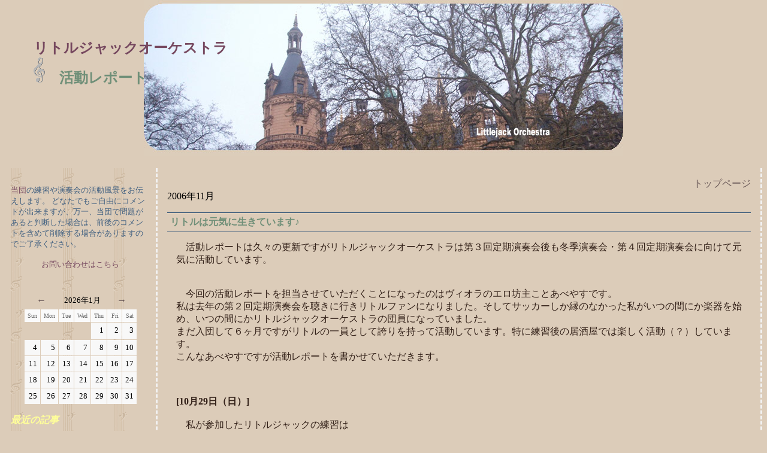

--- FILE ---
content_type: text/html;
request_url: https://www.littlejack.jp/report/blog.cgi?year=2006&month=11
body_size: 23807
content:
<!DOCTYPE HTML PUBLIC "-//W3C//DTD HTML 4.01 Transitional//EN">
<html lang="ja-JP">
<head>
<meta http-equiv="Content-Type" content="text/html;" />
<meta http-equiv="Pragma" content="no-cache" />
<meta http-equiv="Cache-Control" content="no-cache" />
<meta http-equiv="imagetoolbar" content="no" />

<META HTTP-EQUIV="CONTENT-TYPE" CONTENT="text/html;charset=Shift_JIS"> 
<META name="ROBOTS" content="index,follow">
<META name="description" content="ファイナルファンタジーをはじめ、ゲーム音楽の演奏と楽譜作成を行う横浜の楽団。譜面データ、団員募集">
<META name="keywords" content="ゲーム音楽,演奏,オーケストラ,ファイナルファンタジー,ドラゴンクエスト,植松伸夫,光田康典,横浜,すぎやまこういち,譜面,game,music,oechestra,instrument,play,final,fantasy,dragon,quest,square">
<title>ゲーム音楽の演奏♪リトルジャックオーケストラ　活動レポート  </title>

<style TYPE=text/css>
<!--

body {

	scrollbar-highlight-color:#FFFFFF;
	scrollbar-arrow-color:#FFFFFF;
	scrollbar-3dlight-color:#D2D1CE;
	scrollbar-base-color:#D2D1CE;
	scrollbar-face-color:#D2D1CE;
	scrollbar-shadow-color:#D2D1CE;
	scrollbar-darkshadow-color:#A0A0A0;

background-color: #dcccb9;
background-image : url("/img/castle-waku.jpg");
background-attachment: scroll;
background-position: 50% 0%;
background-repeat: no-repeat;
}

a:link,a:visited,a:active { text-decoration: none; 
color: #4080c0;
}
a:hover { color: #745086; text-decoration: underline; }
hr { border: 1 dotted #809066; height: 1px;}


    a.head:link    { text-decoration:none; color:#FFFFFF }
    a.head:visited { text-decoration:none; color:#FFFFFF }
    a.head:active  { text-decoration:none; color:#FFFFFF }
    a.head:hover   { text-decoration:none; color:#FFFFFF }

    a.left:link    { color:#665555 }
    a.left:visited { color:#556666 }
    a.left:active  { color:#556666 }
    a.left:hover   { color:#556666 }

    a.mid:link    { color:#665555 }
    a.mid:visited { color:#556666 }
    a.mid:active  { color:#556666 }
    a.mid:hover   { color:#556666 }

    a.right:link    { color:#665555 }
    a.right:visited { color:#556666 }
    a.right:active  { color:#556666 }
    a.right:hover   { color:#556666 }

a:link,a:visited,a:active { text-decoration: none; 
color: #76485f;

    .parts_back  { background-color:#e8f0e8 }

.parts_exit  { background-image : url("/img/bg19lbr.gif");
filter:progid:DXImageTransform.Microsoft.Shadow
(color=#3f5f80,direction=35,strength=1);
bold-weight:bold; 
}


-->
</style>
<link rel="alternate" type="application/rss+xml" title="ゲーム音楽の演奏♪リトルジャックオーケストラ　活動レポート" href="http://www.littlejack.jp/report/index.rdf">
</head>
<BODY>
<BR><BR>
<font color=#76485F face="どせいさん,Osaka,ＭＳ－Ｐゴシック">
<h2>　　<a href="http://www.littlejack.jp" target="_top">リトルジャックオーケストラ</a></font><BR>
　　<img src="/img/iconggy.gif" border="0"><font color="#6f8f78">　活動レポート</h2>
</font>

<BR>
<TABLE WIDTH=100% CELLPADDING=10 CELLSPACING=0>
<TR>


<TR><td height="97" colspan="2"></td></tr>

<tr>

<TD WIDTH="20%"  class="parts_exit" VALIGN="TOP" background="/img/bg19lbr.gif">

<BR>
<font size="2" color="#3f5f80">
<a href="http://www.littlejack.jp/" target="_top">当団</a>の練習や演奏会の活動風景をお伝えします。
どなたでもご自由にコメントが出来ますが、万一、当団で問題があると判断した場合は、前後のコメントを含めて削除する場合がありますのでご了承ください。<BR><BR>

<center><a href="http://www.littlejack.jp/cgi-bin/inquiry.cgi">お問い合わせはこちら</a></center>
</font>
<BR><BR>
<DIV ALIGN=CENTER><TABLE BORDER=0 CELLPADDING=5 CELLSPACING=1><tr>
<td align=center colspan=2><a class="left" href="http://www.littlejack.jp/report/blog.cgi?cmd=calendar&year=2025&month=12">←</a></td>
<td colspan=3 align=center nowrap><font size=-1>2026年1月</font></td>
<td align=center colspan=2><a class="left" href="http://www.littlejack.jp/report/blog.cgi?cmd=calendar&year=2026&month=2">→</a></td>
</tr>
<TR>
<td align=right BGCOLOR="#FAFAFA"><font color="#666666" size="1">Sun</font></td>
<td align=right BGCOLOR="#FAFAFA"><font color="#666666" size="1">Mon</font></td>
<td align=right BGCOLOR="#FAFAFA"><font color="#666666" size="1">Tue</font></td>
<td align=right BGCOLOR="#FAFAFA"><font color="#666666" size="1">Wed</font></td>
<td align=right BGCOLOR="#FAFAFA"><font color="#666666" size="1">Thu</font></td>
<td align=right BGCOLOR="#FAFAFA"><font color="#666666" size="1">Fri</font></td>
<td align=right BGCOLOR="#FAFAFA"><font color="#666666" size="1">Sat</font></td>
</TR>
<TR>
<TD>&nbsp;</TD>
<TD>&nbsp;</TD>
<TD>&nbsp;</TD>
<TD>&nbsp;</TD>
<TD VALIGN=TOP ALIGN=RIGHT BGCOLOR="#F8F8F8"><font size=-1>1</font></TD>
<TD VALIGN=TOP ALIGN=RIGHT BGCOLOR="#F8F8F8"><font size=-1>2</font></TD>
<TD VALIGN=TOP ALIGN=RIGHT BGCOLOR="#F8F8F8"><font size=-1>3</font></TD>
</TR>
<TR>
<TD VALIGN=TOP ALIGN=RIGHT BGCOLOR="#F8F8F8"><font size=-1>4</font></TD>
<TD VALIGN=TOP ALIGN=RIGHT BGCOLOR="#F8F8F8"><font size=-1>5</font></TD>
<TD VALIGN=TOP ALIGN=RIGHT BGCOLOR="#F8F8F8"><font size=-1>6</font></TD>
<TD VALIGN=TOP ALIGN=RIGHT BGCOLOR="#F8F8F8"><font size=-1>7</font></TD>
<TD VALIGN=TOP ALIGN=RIGHT BGCOLOR="#F8F8F8"><font size=-1>8</font></TD>
<TD VALIGN=TOP ALIGN=RIGHT BGCOLOR="#F8F8F8"><font size=-1>9</font></TD>
<TD VALIGN=TOP ALIGN=RIGHT BGCOLOR="#F8F8F8"><font size=-1>10</font></TD>
</TR>
<TR>
<TD VALIGN=TOP ALIGN=RIGHT BGCOLOR="#F8F8F8"><font size=-1>11</font></TD>
<TD VALIGN=TOP ALIGN=RIGHT BGCOLOR="#F8F8F8"><font size=-1>12</font></TD>
<TD VALIGN=TOP ALIGN=RIGHT BGCOLOR="#F8F8F8"><font size=-1>13</font></TD>
<TD VALIGN=TOP ALIGN=RIGHT BGCOLOR="#F8F8F8"><font size=-1>14</font></TD>
<TD VALIGN=TOP ALIGN=RIGHT BGCOLOR="#F8F8F8"><font size=-1>15</font></TD>
<TD VALIGN=TOP ALIGN=RIGHT BGCOLOR="#F8F8F8"><font size=-1>16</font></TD>
<TD VALIGN=TOP ALIGN=RIGHT BGCOLOR="#F8F8F8"><font size=-1>17</font></TD>
</TR>
<TR>
<TD VALIGN=TOP ALIGN=RIGHT BGCOLOR="#F8F8F8"><font size=-1>18</font></TD>
<TD VALIGN=TOP ALIGN=RIGHT BGCOLOR="#F8F8F8"><table cellspacing=0 cellpadding=0 style="filter:mask(color='#BBBBBB');"><tr><td><font size=-1>19</font></td></tr></table></TD>
<TD VALIGN=TOP ALIGN=RIGHT BGCOLOR="#F8F8F8"><font size=-1>20</font></TD>
<TD VALIGN=TOP ALIGN=RIGHT BGCOLOR="#F8F8F8"><font size=-1>21</font></TD>
<TD VALIGN=TOP ALIGN=RIGHT BGCOLOR="#F8F8F8"><font size=-1>22</font></TD>
<TD VALIGN=TOP ALIGN=RIGHT BGCOLOR="#F8F8F8"><font size=-1>23</font></TD>
<TD VALIGN=TOP ALIGN=RIGHT BGCOLOR="#F8F8F8"><font size=-1>24</font></TD>
</TR>
<TR>
<TD VALIGN=TOP ALIGN=RIGHT BGCOLOR="#F8F8F8"><font size=-1>25</font></TD>
<TD VALIGN=TOP ALIGN=RIGHT BGCOLOR="#F8F8F8"><font size=-1>26</font></TD>
<TD VALIGN=TOP ALIGN=RIGHT BGCOLOR="#F8F8F8"><font size=-1>27</font></TD>
<TD VALIGN=TOP ALIGN=RIGHT BGCOLOR="#F8F8F8"><font size=-1>28</font></TD>
<TD VALIGN=TOP ALIGN=RIGHT BGCOLOR="#F8F8F8"><font size=-1>29</font></TD>
<TD VALIGN=TOP ALIGN=RIGHT BGCOLOR="#F8F8F8"><font size=-1>30</font></TD>
<TD VALIGN=TOP ALIGN=RIGHT BGCOLOR="#F8F8F8"><font size=-1>31</font></TD>
</TR>
</TABLE></DIV>

<p>

<font color=#FFFF99 face="Osaka,ＭＳ－Ｐゴシック"><b><i>最近の記事</i></b></font>
<table cellpadding=5 cellspacing=0><tr><td><small><!--20190815055032--><a class="left" href="http://www.littlejack.jp/report/blog.cgi/permalink/20190815055032">演奏曲目全曲公開します！！ </a>
</small></td></tr></table><table cellpadding=5 cellspacing=0><tr><td><small><!--20190814041456--><a class="left" href="http://www.littlejack.jp/report/blog.cgi/permalink/20190814041456">2019年度合宿レポート </a>
</small></td></tr></table><table cellpadding=5 cellspacing=0><tr><td><small><!--20180616081246--><a class="left" href="http://www.littlejack.jp/report/blog.cgi/permalink/20180616081246">壱番魔晄炉爆破!? </a>
</small></td></tr></table><table cellpadding=5 cellspacing=0><tr><td><small><!--20171030065904--><a class="left" href="http://www.littlejack.jp/report/blog.cgi/permalink/20171030065904">編曲方針や作成に苦労する点 </a>
</small></td></tr></table><table cellpadding=5 cellspacing=0><tr><td><small><!--20171019000707--><a class="left" href="http://www.littlejack.jp/report/blog.cgi/permalink/20171019000707">原曲再現への拘り！特殊楽器と特 .. </a>
</small></td></tr></table><table cellpadding=5 cellspacing=0><tr><td><small><!--20171007104730--><a class="left" href="http://www.littlejack.jp/report/blog.cgi/permalink/20171007104730">演奏会のネタバレ！(木管目線) </a>
</small></td></tr></table><table cellpadding=5 cellspacing=0><tr><td><small><!--20170922061019--><a class="left" href="http://www.littlejack.jp/report/blog.cgi/permalink/20170922061019">らいぶら隊の視点から～編曲の趣 .. </a>
</small></td></tr></table><table cellpadding=5 cellspacing=0><tr><td><small><!--20170922060835--><a class="left" href="http://www.littlejack.jp/report/blog.cgi/permalink/20170922060835">らいぶら隊の視点から～クロノ・ .. </a>
</small></td></tr></table><table cellpadding=5 cellspacing=0><tr><td><small><!--20170717071157--><a class="left" href="http://www.littlejack.jp/report/blog.cgi/permalink/20170717071157">あと1か月！ </a>
</small></td></tr></table><p>


<font color=#FFFF99 face="Osaka,ＭＳ－Ｐゴシック"><b><i>最近のコメント</i></b></font>
<p>

<font color=#FFFF99 face="Osaka,ＭＳ－Ｐゴシック"><b><i>最近のトラックバック</i></font></b>
<p>

<font color=#FFFF99 face="Osaka,ＭＳ－Ｐゴシック"><i><b>過去ログ</b></i></font><p>
<tt><a href="http://www.littlejack.jp/report/blog.cgi?year=2019&month=08" class="left">2019年&nbsp;8月</a><br>
<a href="http://www.littlejack.jp/report/blog.cgi?year=2018&month=06" class="left">2018年&nbsp;6月</a><br>
<a href="http://www.littlejack.jp/report/blog.cgi?year=2017&month=10" class="left">2017年10月</a><br>
<a href="http://www.littlejack.jp/report/blog.cgi?year=2017&month=09" class="left">2017年&nbsp;9月</a><br>
<a href="http://www.littlejack.jp/report/blog.cgi?year=2017&month=07" class="left">2017年&nbsp;7月</a><br>
<a href="http://www.littlejack.jp/report/blog.cgi?year=2016&month=08" class="left">2016年&nbsp;8月</a><br>
<a href="http://www.littlejack.jp/report/blog.cgi?year=2016&month=07" class="left">2016年&nbsp;7月</a><br>
<a href="http://www.littlejack.jp/report/blog.cgi?year=2015&month=08" class="left">2015年&nbsp;8月</a><br>
<a href="http://www.littlejack.jp/report/blog.cgi?year=2015&month=07" class="left">2015年&nbsp;7月</a><br>
<a href="http://www.littlejack.jp/report/blog.cgi?year=2014&month=08" class="left">2014年&nbsp;8月</a><br>
<a href="http://www.littlejack.jp/report/blog.cgi?year=2014&month=07" class="left">2014年&nbsp;7月</a><br>
<a href="http://www.littlejack.jp/report/blog.cgi?year=2014&month=02" class="left">2014年&nbsp;2月</a><br>
<a href="http://www.littlejack.jp/report/blog.cgi?year=2014&month=01" class="left">2014年&nbsp;1月</a><br>
<a href="http://www.littlejack.jp/report/blog.cgi?year=2013&month=08" class="left">2013年&nbsp;8月</a><br>
<a href="http://www.littlejack.jp/report/blog.cgi?year=2013&month=07" class="left">2013年&nbsp;7月</a><br>
<a href="http://www.littlejack.jp/report/blog.cgi?year=2013&month=06" class="left">2013年&nbsp;6月</a><br>
<a href="http://www.littlejack.jp/report/blog.cgi?year=2012&month=08" class="left">2012年&nbsp;8月</a><br>
<a href="http://www.littlejack.jp/report/blog.cgi?year=2012&month=07" class="left">2012年&nbsp;7月</a><br>
<a href="http://www.littlejack.jp/report/blog.cgi?year=2011&month=08" class="left">2011年&nbsp;8月</a><br>
<a href="http://www.littlejack.jp/report/blog.cgi?year=2011&month=07" class="left">2011年&nbsp;7月</a><br>
<a href="http://www.littlejack.jp/report/blog.cgi?year=2011&month=06" class="left">2011年&nbsp;6月</a><br>
<a href="http://www.littlejack.jp/report/blog.cgi?year=2010&month=11" class="left">2010年11月</a><br>
<a href="http://www.littlejack.jp/report/blog.cgi?year=2010&month=10" class="left">2010年10月</a><br>
<a href="http://www.littlejack.jp/report/blog.cgi?year=2010&month=09" class="left">2010年&nbsp;9月</a><br>
<a href="http://www.littlejack.jp/report/blog.cgi?year=2010&month=08" class="left">2010年&nbsp;8月</a><br>
<a href="http://www.littlejack.jp/report/blog.cgi?year=2010&month=07" class="left">2010年&nbsp;7月</a><br>
<a href="http://www.littlejack.jp/report/blog.cgi?year=2010&month=06" class="left">2010年&nbsp;6月</a><br>
<a href="http://www.littlejack.jp/report/blog.cgi?year=2010&month=05" class="left">2010年&nbsp;5月</a><br>
<a href="http://www.littlejack.jp/report/blog.cgi?year=2010&month=04" class="left">2010年&nbsp;4月</a><br>
<a href="http://www.littlejack.jp/report/blog.cgi?year=2010&month=03" class="left">2010年&nbsp;3月</a><br>
<a href="http://www.littlejack.jp/report/blog.cgi?year=2010&month=02" class="left">2010年&nbsp;2月</a><br>
<a href="http://www.littlejack.jp/report/blog.cgi?year=2009&month=08" class="left">2009年&nbsp;8月</a><br>
<a href="http://www.littlejack.jp/report/blog.cgi?year=2009&month=07" class="left">2009年&nbsp;7月</a><br>
<a href="http://www.littlejack.jp/report/blog.cgi?year=2009&month=04" class="left">2009年&nbsp;4月</a><br>
<a href="http://www.littlejack.jp/report/blog.cgi?year=2009&month=02" class="left">2009年&nbsp;2月</a><br>
<a href="http://www.littlejack.jp/report/blog.cgi?year=2009&month=01" class="left">2009年&nbsp;1月</a><br>
<a href="http://www.littlejack.jp/report/blog.cgi?year=2008&month=12" class="left">2008年12月</a><br>
<a href="http://www.littlejack.jp/report/blog.cgi?year=2008&month=11" class="left">2008年11月</a><br>
<a href="http://www.littlejack.jp/report/blog.cgi?year=2008&month=08" class="left">2008年&nbsp;8月</a><br>
<a href="http://www.littlejack.jp/report/blog.cgi?year=2008&month=07" class="left">2008年&nbsp;7月</a><br>
<a href="http://www.littlejack.jp/report/blog.cgi?year=2008&month=06" class="left">2008年&nbsp;6月</a><br>
<a href="http://www.littlejack.jp/report/blog.cgi?year=2008&month=03" class="left">2008年&nbsp;3月</a><br>
<a href="http://www.littlejack.jp/report/blog.cgi?year=2008&month=02" class="left">2008年&nbsp;2月</a><br>
<a href="http://www.littlejack.jp/report/blog.cgi?year=2008&month=01" class="left">2008年&nbsp;1月</a><br>
<a href="http://www.littlejack.jp/report/blog.cgi?year=2007&month=10" class="left">2007年10月</a><br>
<a href="http://www.littlejack.jp/report/blog.cgi?year=2007&month=09" class="left">2007年&nbsp;9月</a><br>
<a href="http://www.littlejack.jp/report/blog.cgi?year=2007&month=08" class="left">2007年&nbsp;8月</a><br>
<a href="http://www.littlejack.jp/report/blog.cgi?year=2007&month=07" class="left">2007年&nbsp;7月</a><br>
<a href="http://www.littlejack.jp/report/blog.cgi?year=2007&month=06" class="left">2007年&nbsp;6月</a><br>
<a href="http://www.littlejack.jp/report/blog.cgi?year=2007&month=05" class="left">2007年&nbsp;5月</a><br>
<a href="http://www.littlejack.jp/report/blog.cgi?year=2007&month=02" class="left">2007年&nbsp;2月</a><br>
<a href="http://www.littlejack.jp/report/blog.cgi?year=2007&month=01" class="left">2007年&nbsp;1月</a><br>
<a href="http://www.littlejack.jp/report/blog.cgi?year=2006&month=12" class="left">2006年12月</a><br>
<a href="http://www.littlejack.jp/report/blog.cgi?year=2006&month=11" class="left">2006年11月</a><br>
<a href="http://www.littlejack.jp/report/blog.cgi?year=2006&month=08" class="left">2006年&nbsp;8月</a><br>
<a href="http://www.littlejack.jp/report/blog.cgi?year=2006&month=07" class="left">2006年&nbsp;7月</a><br>
<a href="http://www.littlejack.jp/report/blog.cgi?year=2006&month=06" class="left">2006年&nbsp;6月</a><br>
<a href="http://www.littlejack.jp/report/blog.cgi?year=2006&month=04" class="left">2006年&nbsp;4月</a><br>
<a href="http://www.littlejack.jp/report/blog.cgi?year=2006&month=01" class="left">2006年&nbsp;1月</a><br>
<a href="http://www.littlejack.jp/report/blog.cgi?year=2005&month=07" class="left">2005年&nbsp;7月</a><br>
<a href="http://www.littlejack.jp/report/blog.cgi?year=2005&month=01" class="left">2005年&nbsp;1月</a><br>
<a href="http://www.littlejack.jp/report/blog.cgi?year=2004&month=09" class="left">2004年&nbsp;9月</a><br>
<a href="http://www.littlejack.jp/report/blog.cgi?year=2004&month=08" class="left">2004年&nbsp;8月</a><br>
<a href="http://www.littlejack.jp/report/blog.cgi?year=2004&month=07" class="left">2004年&nbsp;7月</a><br>
<a href="http://www.littlejack.jp/report/blog.cgi?year=2004&month=06" class="left">2004年&nbsp;6月</a><br>
</tt>
<p>

<center><table border=1 cellspacing=0>
<tr><td><font size=-1>本日</font></td><td align=right><i>&nbsp;&nbsp;&nbsp;46</i></td></tr>
<tr><td><font size=-1>昨日</font></td><td align=right><i>&nbsp;&nbsp;&nbsp;32</i></td></tr>
<tr><td><font size=-1>累計</font></td><td align=right><i>&nbsp;&nbsp;&nbsp;87958</i></td></tr>
</table>


<a class="right" href="./index.rdf"><img src="/report/./img/rss.gif" border=0 width=36 height=14 alt="ここをクリックしてブラウザのアドレス欄に表示されているのがRSS用のURLです。このURLをRSSリーダーなどに設定してご利用ください。"></a><p></center>

<BR><BR><BR><BR><font size="1">
  
<form action=http://www.littlejack.jp/report/blog.cgi method=post><input type=hidden name=cmd value=login>
<div align=center>ログイン <input type=password size=5 name=key><br>
<input type=checkbox name=cookie value=1 checked>保存
<input type=submit value="送信" style="font-weight: bold;"></div></form>

 <BR><BR></TD>


<TD VALIGN=TOP style="border-left: 3px dashed #f2f2f2; border-right: 3px dashed #f2f2f2; margin: 1em; padding: 1em;">
<script type="text/javascript">
<!--
function openWin(yoko,tate,targ) {
   Val = "location=no,status=yes,toolbar=no,menubar=yes,scrollbars=yes,resizable=yes,width=" + yoko + ",height=" + tate;
   win = window.open("",targ,Val);
}
// -->
</script>
<div align=right><a class=mid href="http://www.littlejack.jp/report/blog.cgi">トップページ</a></div>2006年11月<p>


<font color=#003366>


<!--
<rdf:RDF xmlns:rdf="http://www.w3.org/1999/02/22-rdf-syntax-ns#"
         xmlns:trackback="http://madskills.com/public/xml/rss/module/trackback/"
         xmlns:dc="http://purl.org/dc/elements/1.1/">
<rdf:Description
    rdf:about="http://www.littlejack.jp/report/blog.cgi/permalink/20061103235114"
    trackback:ping="http://www.littlejack.jp/report/blog.cgi/20061103235114"
    dc:title="リトルは元気に生きています♪  "
    dc:identifier="http://www.littlejack.jp/report/blog.cgi/permalink/20061103235114"
    dc:description="　活動レポートは久々の更新ですがリトルジャックオーケストラは第３回定期演奏会後も冬季演奏会・第４回定期演奏会に向けて元気に活動しています。　今回の活動レポートを担当させていただくことになったのはヴィオラのエロ坊主ことあべやすです。私は去年の第２回定期演 ..  "
</rdf:RDF>
-->

<table cellpadding=0 cellspacing=5 width=100% style="border: 1px solid #003366; border-right-style: none; border-left-style: none;"><tr><td style="color:#6f8f78;"><b><font style="font-family:osaka">リトルは元気に生きています♪ </font></big></b></td></tr></table>
<table cellpadding=0 cellspacing=15 width=100%><tr><td><font style="font-family:?l?r ?o?S?V?b?N,Osaka" color="#322018" size="3">　活動レポートは久々の更新ですがリトルジャックオーケストラは第３回定期演奏会後も冬季演奏会・第４回定期演奏会に向けて元気に活動しています。<br>
<br>
<br>
　今回の活動レポートを担当させていただくことになったのはヴィオラのエロ坊主ことあべやすです。<br>
私は去年の第２回定期演奏会を聴きに行きリトルファンになりました。そしてサッカーしか縁のなかった私がいつの間にか楽器を始め、いつの間にかリトルジャックオーケストラの団員になっていました。<br>
まだ入団して６ヶ月ですがリトルの一員として誇りを持って活動しています。特に練習後の居酒屋では楽しく活動（？）しています。<br>
こんなあべやすですが活動レポートを書かせていただきます。<br>
<br>
<br>
<br>
<b>[10月29日（日）]</b><br>
<br>
　私が参加したリトルジャックの練習は<br>
<br>
<br>
・午後　ヴィオラパート練習<br>
・夜　　アンサンブル合同練習（３団体）<br>
<br>
<br>
この日はヴァイオリンパート練習や他のアンサンブルの団体の練習もあったようです。この活動レポートでは私が参加した練習について書きます。<br>
<br>
<br>
<br>
<b>・ヴィオラパート練習</b><br>
<br>
　ヴィオラパート練習は前の週の日曜日に引き続き２週連続。来年の定期演奏会はあのDQ?Wですから・・・どのパートもこの難曲にみんな必死で取り組み始めています。<br>
　今回の練習ではDQ?Wの１曲とその他２曲。曲の中でも速く・音程を取りにくいフレーズをメトロノームを使って遅いテンポで合わせる。基本的なことですがとても大事な練習です。これが出来なければ先に進めません。<br>
練習の結果・・・・・・・・・いつも通りもっともっと家で練習することも自覚させられました。そしてヴィオラパートは音量がいつも足りないと言われるので音量をしっかり出すように意識して練習しなければならないと思いました。<br>
<br>
<br>
<br>
<b>・ヴィオラパート会議</b><br>
<br>
　パート練習は練習部屋が2時間しか使用できなかったため夜のアンサンブル練習まで３時間ほどマックでヴィオラ会議（？）。<br>
実はヴィオラパート全員が揃ってゆっくり話すのは相当久しぶりでした。ヴィオラパートは７人ですが全員が揃うのは大変なことです。みなさん社会人ですし、用事もありますし。私はヴィオラパートでは唯一の学生なので日曜は基本的にヒマです。<br>
マックではこれからの練習、パートでの役割、パート内の決め事などについて話しました。その後はゲームの話をしたり、DSでFF?Vをしたり、楽しくリトル団員らしく過ごしました。<br>
<br>
<br>
<br>
<b>・アンサンブル合同練習</b><br>
<br>
練習会場が開くまでは当然DSでテトリス対戦。大人数（最大10人）でテトリス対戦するとき勝つのは極めて困難です。私も３回くらいしか勝ったことありません。<br>
　話は戻り、夜のアンサンブル合同練習は団体３つが１時間ずつ交代で練習する初めての試みでした。<br>
私は他の団員にアンサンブル団体に誘われましたが私情により冬季のアンサンブルは参加しないことにしています。今回の練習はヴィオラのパート練習と会場が一緒だったので見学として参加しました。<br>
　練習が始まってすぐにメトロノームと同じスピードで手を叩く人がいなかったため２団体ほど私が手を叩きました。<br>
メトロノームと同じスピードで手を叩くことがこんなに難しいことだとは知りませんでした。そう思うとパート練習の時に手を叩いてくれる人やトレーナーの先生、特に指揮者の志村先生はすごいなぁと実感しました。月並みな感想ですが素直にそう思いました。<br>
　そしてアンサンブル練習を見ていて思ったことは・・・・・・・・・楽しそう、一緒に演奏したい、いいなぁ、この曲弾きたい、ぎゃぼ～、などなど。羨ましく思うことばかりでしたが団員のみんなががんばって冬季演奏会を成功してもらえれば良いなと思いました。<br>
初の試みのアンサンブル合同練習でしたが練習後のチェロのＲｕｔｈさんの言葉を借りると、アンサンブル合同練習は<br>
<br>
<br>
<b>「合同練習の良い点は、観客（団員）がいるので緊張すること、外（団員）からの意見が聞けること、欠席したメンバーの代奏を頼めること、そして他団体の演奏を聴くことで触発されることなどなど・・・ま、練習できる時間が減ってはしまいますが」</b><br>
<br>
<br>
　確かに合同でアンサンブル練習をして実際にその通りだと思いました。アンサンブルに参加しませんが大いに触発されました♪私はまず演奏の基礎練習・ＤＱ?Wの練習をがんばるのでアンサンブルに参加するみんなには本当にがんばってもらいたいです。<br>
<br>
<br>
<br>
<br>
<br>
<br>
<br>
以上、語彙力・表現力のない活動レポートになってしまいしましたが形式自由ということで自分が思うまま書いて見ました。この活動レポートはバトン形式らしいのですが次は誰に回せばいいのやら・・・<br>
<br>
<br>
<br>
<br>
<br>
<br>
<br>
<br>
<br>
アンサンブルいいなぁ(ΦωΦ)  </font></td></tr></table>
<table cellpadding=0 cellspacing=3 width=100% style="border-top: 1px dashed #BBBBBB"><tr><td></td></tr></table>
<div align=right><font size=-2>投稿者：あべやす＠Va | 23:51, Friday, Nov 03, 2006 &brvbar; <a class=mid href="http://www.littlejack.jp/report/blog.cgi/permalink/20061103235114" title="permalink">固定リンク</a> &brvbar; <a class=mid href="http://www.littlejack.jp/report/blog.cgi/permalink/20061103235114#comments">コメント(0)</a></font></div><br><br>
</font>

<p><div align=right><small><a href=# onClick='scrollTo(0,0)' class=mid>△ページのトップへ</a></small></div>

 <BR><BR></TD>

</TR>
</TABLE>
</body>
</html><p><div align=right><a href="http://www.rescue.ne.jp/" target="_blank"><img src="/report/./img/copyright.gif" alt="ブロキュー" border=0></a>&nbsp;&nbsp;&nbsp;</div><p>
